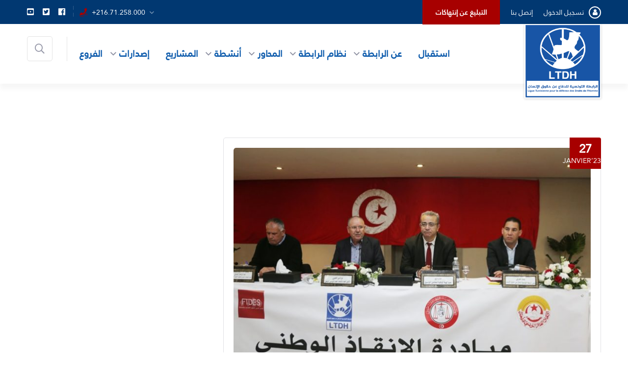

--- FILE ---
content_type: text/html; charset=UTF-8
request_url: https://ltdh.tn/tag/%D9%85%D9%86%D8%AA%D8%AF%D9%89-%D8%A7%D9%84%D8%AD%D9%82%D9%88%D9%82-%D8%A7%D9%84%D8%A7%D9%82%D8%AA%D8%B5%D8%A7%D8%AF%D9%8A%D8%A9-%D9%88%D8%A7%D9%84%D8%A7%D8%AC%D8%AA%D9%85%D8%A7%D8%B9%D9%8A%D8%A9/
body_size: 13996
content:
<!DOCTYPE html>
<html dir="rtl" lang="ar" class="no-js no-svg">
<head>
	<meta charset="UTF-8">
    
			        <link rel="shortcut icon" href="https://ltdh.tn/wp-content/uploads/2022/01/fav.jpg" type="image/x-icon">
		<link rel="icon" href="https://ltdh.tn/wp-content/uploads/2022/01/fav.jpg" type="image/x-icon">
        		<!-- responsive meta -->
	<meta name="viewport" content="width=device-width, initial-scale=1">
	<!-- For IE -->
    <meta http-equiv="X-UA-Compatible" content="IE=edge">
    <meta name='robots' content='index, follow, max-image-preview:large, max-snippet:-1, max-video-preview:-1' />

	<!-- This site is optimized with the Yoast SEO plugin v26.8 - https://yoast.com/product/yoast-seo-wordpress/ -->
	<title>Archives des منتدى الحقوق الاقتصادية والاجتماعية - LTDH</title>
	<link rel="canonical" href="https://ltdh.tn/tag/منتدى-الحقوق-الاقتصادية-والاجتماعية/" />
	<meta property="og:locale" content="ar_AR" />
	<meta property="og:type" content="article" />
	<meta property="og:title" content="Archives des منتدى الحقوق الاقتصادية والاجتماعية - LTDH" />
	<meta property="og:url" content="https://ltdh.tn/tag/منتدى-الحقوق-الاقتصادية-والاجتماعية/" />
	<meta property="og:site_name" content="LTDH" />
	<meta name="twitter:card" content="summary_large_image" />
	<script type="application/ld+json" class="yoast-schema-graph">{"@context":"https://schema.org","@graph":[{"@type":"CollectionPage","@id":"https://ltdh.tn/tag/%d9%85%d9%86%d8%aa%d8%af%d9%89-%d8%a7%d9%84%d8%ad%d9%82%d9%88%d9%82-%d8%a7%d9%84%d8%a7%d9%82%d8%aa%d8%b5%d8%a7%d8%af%d9%8a%d8%a9-%d9%88%d8%a7%d9%84%d8%a7%d8%ac%d8%aa%d9%85%d8%a7%d8%b9%d9%8a%d8%a9/","url":"https://ltdh.tn/tag/%d9%85%d9%86%d8%aa%d8%af%d9%89-%d8%a7%d9%84%d8%ad%d9%82%d9%88%d9%82-%d8%a7%d9%84%d8%a7%d9%82%d8%aa%d8%b5%d8%a7%d8%af%d9%8a%d8%a9-%d9%88%d8%a7%d9%84%d8%a7%d8%ac%d8%aa%d9%85%d8%a7%d8%b9%d9%8a%d8%a9/","name":"Archives des منتدى الحقوق الاقتصادية والاجتماعية - LTDH","isPartOf":{"@id":"https://ltdh.tn/#website"},"primaryImageOfPage":{"@id":"https://ltdh.tn/tag/%d9%85%d9%86%d8%aa%d8%af%d9%89-%d8%a7%d9%84%d8%ad%d9%82%d9%88%d9%82-%d8%a7%d9%84%d8%a7%d9%82%d8%aa%d8%b5%d8%a7%d8%af%d9%8a%d8%a9-%d9%88%d8%a7%d9%84%d8%a7%d8%ac%d8%aa%d9%85%d8%a7%d8%b9%d9%8a%d8%a9/#primaryimage"},"image":{"@id":"https://ltdh.tn/tag/%d9%85%d9%86%d8%aa%d8%af%d9%89-%d8%a7%d9%84%d8%ad%d9%82%d9%88%d9%82-%d8%a7%d9%84%d8%a7%d9%82%d8%aa%d8%b5%d8%a7%d8%af%d9%8a%d8%a9-%d9%88%d8%a7%d9%84%d8%a7%d8%ac%d8%aa%d9%85%d8%a7%d8%b9%d9%8a%d8%a9/#primaryimage"},"thumbnailUrl":"https://ltdh.tn/wp-content/uploads/2023/01/أولى-جلسات-المبادرة-الوطنية-للإنقاذ-1.jpg","breadcrumb":{"@id":"https://ltdh.tn/tag/%d9%85%d9%86%d8%aa%d8%af%d9%89-%d8%a7%d9%84%d8%ad%d9%82%d9%88%d9%82-%d8%a7%d9%84%d8%a7%d9%82%d8%aa%d8%b5%d8%a7%d8%af%d9%8a%d8%a9-%d9%88%d8%a7%d9%84%d8%a7%d8%ac%d8%aa%d9%85%d8%a7%d8%b9%d9%8a%d8%a9/#breadcrumb"},"inLanguage":"ar"},{"@type":"ImageObject","inLanguage":"ar","@id":"https://ltdh.tn/tag/%d9%85%d9%86%d8%aa%d8%af%d9%89-%d8%a7%d9%84%d8%ad%d9%82%d9%88%d9%82-%d8%a7%d9%84%d8%a7%d9%82%d8%aa%d8%b5%d8%a7%d8%af%d9%8a%d8%a9-%d9%88%d8%a7%d9%84%d8%a7%d8%ac%d8%aa%d9%85%d8%a7%d8%b9%d9%8a%d8%a9/#primaryimage","url":"https://ltdh.tn/wp-content/uploads/2023/01/أولى-جلسات-المبادرة-الوطنية-للإنقاذ-1.jpg","contentUrl":"https://ltdh.tn/wp-content/uploads/2023/01/أولى-جلسات-المبادرة-الوطنية-للإنقاذ-1.jpg","width":960,"height":670,"caption":"أولى جلسات المبادرة الوطنية للإنقاذ"},{"@type":"BreadcrumbList","@id":"https://ltdh.tn/tag/%d9%85%d9%86%d8%aa%d8%af%d9%89-%d8%a7%d9%84%d8%ad%d9%82%d9%88%d9%82-%d8%a7%d9%84%d8%a7%d9%82%d8%aa%d8%b5%d8%a7%d8%af%d9%8a%d8%a9-%d9%88%d8%a7%d9%84%d8%a7%d8%ac%d8%aa%d9%85%d8%a7%d8%b9%d9%8a%d8%a9/#breadcrumb","itemListElement":[{"@type":"ListItem","position":1,"name":"Accueil","item":"https://ltdh.tn/"},{"@type":"ListItem","position":2,"name":"منتدى الحقوق الاقتصادية والاجتماعية"}]},{"@type":"WebSite","@id":"https://ltdh.tn/#website","url":"https://ltdh.tn/","name":"LTDH","description":"الرابطة التونسية للدفاع عن حقوق الإنسان","publisher":{"@id":"https://ltdh.tn/#organization"},"potentialAction":[{"@type":"SearchAction","target":{"@type":"EntryPoint","urlTemplate":"https://ltdh.tn/?s={search_term_string}"},"query-input":{"@type":"PropertyValueSpecification","valueRequired":true,"valueName":"search_term_string"}}],"inLanguage":"ar"},{"@type":"Organization","@id":"https://ltdh.tn/#organization","name":"LTDH","url":"https://ltdh.tn/","logo":{"@type":"ImageObject","inLanguage":"ar","@id":"https://ltdh.tn/#/schema/logo/image/","url":"https://ltdh.tn/wp-content/uploads/2023/02/nouveau-logo-2023.png","contentUrl":"https://ltdh.tn/wp-content/uploads/2023/02/nouveau-logo-2023.png","width":2048,"height":2048,"caption":"LTDH"},"image":{"@id":"https://ltdh.tn/#/schema/logo/image/"}}]}</script>
	<!-- / Yoast SEO plugin. -->


<link rel='dns-prefetch' href='//static.elfsight.com' />
<link rel='dns-prefetch' href='//fonts.googleapis.com' />
<link rel="alternate" type="application/rss+xml" title="LTDH &laquo; الخلاصة" href="https://ltdh.tn/feed/" />
<link rel="alternate" type="application/rss+xml" title="LTDH &laquo; خلاصة التعليقات" href="https://ltdh.tn/comments/feed/" />
<link rel="alternate" type="text/calendar" title="LTDH &raquo; iCal Feed" href="https://ltdh.tn/events/?ical=1" />
<link rel="alternate" type="application/rss+xml" title="LTDH &laquo; منتدى الحقوق الاقتصادية والاجتماعية خلاصة الوسوم" href="https://ltdh.tn/tag/%d9%85%d9%86%d8%aa%d8%af%d9%89-%d8%a7%d9%84%d8%ad%d9%82%d9%88%d9%82-%d8%a7%d9%84%d8%a7%d9%82%d8%aa%d8%b5%d8%a7%d8%af%d9%8a%d8%a9-%d9%88%d8%a7%d9%84%d8%a7%d8%ac%d8%aa%d9%85%d8%a7%d8%b9%d9%8a%d8%a9/feed/" />
<style id='wp-img-auto-sizes-contain-inline-css' type='text/css'>
img:is([sizes=auto i],[sizes^="auto," i]){contain-intrinsic-size:3000px 1500px}
/*# sourceURL=wp-img-auto-sizes-contain-inline-css */
</style>
<style id='classic-theme-styles-inline-css' type='text/css'>
/*! This file is auto-generated */
.wp-block-button__link{color:#fff;background-color:#32373c;border-radius:9999px;box-shadow:none;text-decoration:none;padding:calc(.667em + 2px) calc(1.333em + 2px);font-size:1.125em}.wp-block-file__button{background:#32373c;color:#fff;text-decoration:none}
/*# sourceURL=/wp-includes/css/classic-themes.min.css */
</style>
<style id='global-styles-inline-css' type='text/css'>
:root{--wp--preset--aspect-ratio--square: 1;--wp--preset--aspect-ratio--4-3: 4/3;--wp--preset--aspect-ratio--3-4: 3/4;--wp--preset--aspect-ratio--3-2: 3/2;--wp--preset--aspect-ratio--2-3: 2/3;--wp--preset--aspect-ratio--16-9: 16/9;--wp--preset--aspect-ratio--9-16: 9/16;--wp--preset--color--black: #000000;--wp--preset--color--cyan-bluish-gray: #abb8c3;--wp--preset--color--white: #ffffff;--wp--preset--color--pale-pink: #f78da7;--wp--preset--color--vivid-red: #cf2e2e;--wp--preset--color--luminous-vivid-orange: #ff6900;--wp--preset--color--luminous-vivid-amber: #fcb900;--wp--preset--color--light-green-cyan: #7bdcb5;--wp--preset--color--vivid-green-cyan: #00d084;--wp--preset--color--pale-cyan-blue: #8ed1fc;--wp--preset--color--vivid-cyan-blue: #0693e3;--wp--preset--color--vivid-purple: #9b51e0;--wp--preset--color--strong-yellow: #f7bd00;--wp--preset--color--strong-white: #fff;--wp--preset--color--light-black: #242424;--wp--preset--color--very-light-gray: #797979;--wp--preset--color--very-dark-black: #000000;--wp--preset--gradient--vivid-cyan-blue-to-vivid-purple: linear-gradient(135deg,rgb(6,147,227) 0%,rgb(155,81,224) 100%);--wp--preset--gradient--light-green-cyan-to-vivid-green-cyan: linear-gradient(135deg,rgb(122,220,180) 0%,rgb(0,208,130) 100%);--wp--preset--gradient--luminous-vivid-amber-to-luminous-vivid-orange: linear-gradient(135deg,rgb(252,185,0) 0%,rgb(255,105,0) 100%);--wp--preset--gradient--luminous-vivid-orange-to-vivid-red: linear-gradient(135deg,rgb(255,105,0) 0%,rgb(207,46,46) 100%);--wp--preset--gradient--very-light-gray-to-cyan-bluish-gray: linear-gradient(135deg,rgb(238,238,238) 0%,rgb(169,184,195) 100%);--wp--preset--gradient--cool-to-warm-spectrum: linear-gradient(135deg,rgb(74,234,220) 0%,rgb(151,120,209) 20%,rgb(207,42,186) 40%,rgb(238,44,130) 60%,rgb(251,105,98) 80%,rgb(254,248,76) 100%);--wp--preset--gradient--blush-light-purple: linear-gradient(135deg,rgb(255,206,236) 0%,rgb(152,150,240) 100%);--wp--preset--gradient--blush-bordeaux: linear-gradient(135deg,rgb(254,205,165) 0%,rgb(254,45,45) 50%,rgb(107,0,62) 100%);--wp--preset--gradient--luminous-dusk: linear-gradient(135deg,rgb(255,203,112) 0%,rgb(199,81,192) 50%,rgb(65,88,208) 100%);--wp--preset--gradient--pale-ocean: linear-gradient(135deg,rgb(255,245,203) 0%,rgb(182,227,212) 50%,rgb(51,167,181) 100%);--wp--preset--gradient--electric-grass: linear-gradient(135deg,rgb(202,248,128) 0%,rgb(113,206,126) 100%);--wp--preset--gradient--midnight: linear-gradient(135deg,rgb(2,3,129) 0%,rgb(40,116,252) 100%);--wp--preset--font-size--small: 10px;--wp--preset--font-size--medium: 20px;--wp--preset--font-size--large: 24px;--wp--preset--font-size--x-large: 42px;--wp--preset--font-size--normal: 15px;--wp--preset--font-size--huge: 36px;--wp--preset--spacing--20: 0.44rem;--wp--preset--spacing--30: 0.67rem;--wp--preset--spacing--40: 1rem;--wp--preset--spacing--50: 1.5rem;--wp--preset--spacing--60: 2.25rem;--wp--preset--spacing--70: 3.38rem;--wp--preset--spacing--80: 5.06rem;--wp--preset--shadow--natural: 6px 6px 9px rgba(0, 0, 0, 0.2);--wp--preset--shadow--deep: 12px 12px 50px rgba(0, 0, 0, 0.4);--wp--preset--shadow--sharp: 6px 6px 0px rgba(0, 0, 0, 0.2);--wp--preset--shadow--outlined: 6px 6px 0px -3px rgb(255, 255, 255), 6px 6px rgb(0, 0, 0);--wp--preset--shadow--crisp: 6px 6px 0px rgb(0, 0, 0);}:where(.is-layout-flex){gap: 0.5em;}:where(.is-layout-grid){gap: 0.5em;}body .is-layout-flex{display: flex;}.is-layout-flex{flex-wrap: wrap;align-items: center;}.is-layout-flex > :is(*, div){margin: 0;}body .is-layout-grid{display: grid;}.is-layout-grid > :is(*, div){margin: 0;}:where(.wp-block-columns.is-layout-flex){gap: 2em;}:where(.wp-block-columns.is-layout-grid){gap: 2em;}:where(.wp-block-post-template.is-layout-flex){gap: 1.25em;}:where(.wp-block-post-template.is-layout-grid){gap: 1.25em;}.has-black-color{color: var(--wp--preset--color--black) !important;}.has-cyan-bluish-gray-color{color: var(--wp--preset--color--cyan-bluish-gray) !important;}.has-white-color{color: var(--wp--preset--color--white) !important;}.has-pale-pink-color{color: var(--wp--preset--color--pale-pink) !important;}.has-vivid-red-color{color: var(--wp--preset--color--vivid-red) !important;}.has-luminous-vivid-orange-color{color: var(--wp--preset--color--luminous-vivid-orange) !important;}.has-luminous-vivid-amber-color{color: var(--wp--preset--color--luminous-vivid-amber) !important;}.has-light-green-cyan-color{color: var(--wp--preset--color--light-green-cyan) !important;}.has-vivid-green-cyan-color{color: var(--wp--preset--color--vivid-green-cyan) !important;}.has-pale-cyan-blue-color{color: var(--wp--preset--color--pale-cyan-blue) !important;}.has-vivid-cyan-blue-color{color: var(--wp--preset--color--vivid-cyan-blue) !important;}.has-vivid-purple-color{color: var(--wp--preset--color--vivid-purple) !important;}.has-black-background-color{background-color: var(--wp--preset--color--black) !important;}.has-cyan-bluish-gray-background-color{background-color: var(--wp--preset--color--cyan-bluish-gray) !important;}.has-white-background-color{background-color: var(--wp--preset--color--white) !important;}.has-pale-pink-background-color{background-color: var(--wp--preset--color--pale-pink) !important;}.has-vivid-red-background-color{background-color: var(--wp--preset--color--vivid-red) !important;}.has-luminous-vivid-orange-background-color{background-color: var(--wp--preset--color--luminous-vivid-orange) !important;}.has-luminous-vivid-amber-background-color{background-color: var(--wp--preset--color--luminous-vivid-amber) !important;}.has-light-green-cyan-background-color{background-color: var(--wp--preset--color--light-green-cyan) !important;}.has-vivid-green-cyan-background-color{background-color: var(--wp--preset--color--vivid-green-cyan) !important;}.has-pale-cyan-blue-background-color{background-color: var(--wp--preset--color--pale-cyan-blue) !important;}.has-vivid-cyan-blue-background-color{background-color: var(--wp--preset--color--vivid-cyan-blue) !important;}.has-vivid-purple-background-color{background-color: var(--wp--preset--color--vivid-purple) !important;}.has-black-border-color{border-color: var(--wp--preset--color--black) !important;}.has-cyan-bluish-gray-border-color{border-color: var(--wp--preset--color--cyan-bluish-gray) !important;}.has-white-border-color{border-color: var(--wp--preset--color--white) !important;}.has-pale-pink-border-color{border-color: var(--wp--preset--color--pale-pink) !important;}.has-vivid-red-border-color{border-color: var(--wp--preset--color--vivid-red) !important;}.has-luminous-vivid-orange-border-color{border-color: var(--wp--preset--color--luminous-vivid-orange) !important;}.has-luminous-vivid-amber-border-color{border-color: var(--wp--preset--color--luminous-vivid-amber) !important;}.has-light-green-cyan-border-color{border-color: var(--wp--preset--color--light-green-cyan) !important;}.has-vivid-green-cyan-border-color{border-color: var(--wp--preset--color--vivid-green-cyan) !important;}.has-pale-cyan-blue-border-color{border-color: var(--wp--preset--color--pale-cyan-blue) !important;}.has-vivid-cyan-blue-border-color{border-color: var(--wp--preset--color--vivid-cyan-blue) !important;}.has-vivid-purple-border-color{border-color: var(--wp--preset--color--vivid-purple) !important;}.has-vivid-cyan-blue-to-vivid-purple-gradient-background{background: var(--wp--preset--gradient--vivid-cyan-blue-to-vivid-purple) !important;}.has-light-green-cyan-to-vivid-green-cyan-gradient-background{background: var(--wp--preset--gradient--light-green-cyan-to-vivid-green-cyan) !important;}.has-luminous-vivid-amber-to-luminous-vivid-orange-gradient-background{background: var(--wp--preset--gradient--luminous-vivid-amber-to-luminous-vivid-orange) !important;}.has-luminous-vivid-orange-to-vivid-red-gradient-background{background: var(--wp--preset--gradient--luminous-vivid-orange-to-vivid-red) !important;}.has-very-light-gray-to-cyan-bluish-gray-gradient-background{background: var(--wp--preset--gradient--very-light-gray-to-cyan-bluish-gray) !important;}.has-cool-to-warm-spectrum-gradient-background{background: var(--wp--preset--gradient--cool-to-warm-spectrum) !important;}.has-blush-light-purple-gradient-background{background: var(--wp--preset--gradient--blush-light-purple) !important;}.has-blush-bordeaux-gradient-background{background: var(--wp--preset--gradient--blush-bordeaux) !important;}.has-luminous-dusk-gradient-background{background: var(--wp--preset--gradient--luminous-dusk) !important;}.has-pale-ocean-gradient-background{background: var(--wp--preset--gradient--pale-ocean) !important;}.has-electric-grass-gradient-background{background: var(--wp--preset--gradient--electric-grass) !important;}.has-midnight-gradient-background{background: var(--wp--preset--gradient--midnight) !important;}.has-small-font-size{font-size: var(--wp--preset--font-size--small) !important;}.has-medium-font-size{font-size: var(--wp--preset--font-size--medium) !important;}.has-large-font-size{font-size: var(--wp--preset--font-size--large) !important;}.has-x-large-font-size{font-size: var(--wp--preset--font-size--x-large) !important;}
:where(.wp-block-post-template.is-layout-flex){gap: 1.25em;}:where(.wp-block-post-template.is-layout-grid){gap: 1.25em;}
:where(.wp-block-term-template.is-layout-flex){gap: 1.25em;}:where(.wp-block-term-template.is-layout-grid){gap: 1.25em;}
:where(.wp-block-columns.is-layout-flex){gap: 2em;}:where(.wp-block-columns.is-layout-grid){gap: 2em;}
:root :where(.wp-block-pullquote){font-size: 1.5em;line-height: 1.6;}
/*# sourceURL=global-styles-inline-css */
</style>
<link rel='stylesheet' id='wpo_min-header-0-css' href='https://ltdh.tn/wp-content/cache/wpo-minify/1769435353/assets/wpo-minify-header-ce0a6862.min.css' type='text/css' media='all' />
<script type="text/javascript" id="wpo_min-header-0-js-extra">
/* <![CDATA[ */
var whitehall_data = {"ajaxurl":"https://ltdh.tn/wp-admin/admin-ajax.php","nonce":"10559e3195"};
//# sourceURL=wpo_min-header-0-js-extra
/* ]]> */
</script>
<script type="text/javascript" src="https://ltdh.tn/wp-content/cache/wpo-minify/1769435353/assets/wpo-minify-header-60b615af.min.js" id="wpo_min-header-0-js"></script>
<link rel="https://api.w.org/" href="https://ltdh.tn/wp-json/" /><link rel="alternate" title="JSON" type="application/json" href="https://ltdh.tn/wp-json/wp/v2/tags/374" /><link rel="EditURI" type="application/rsd+xml" title="RSD" href="https://ltdh.tn/xmlrpc.php?rsd" />
<meta name="generator" content="WordPress 6.9" />
<meta name="generator" content="Redux 4.5.7" /><meta name="tec-api-version" content="v1"><meta name="tec-api-origin" content="https://ltdh.tn"><link rel="alternate" href="https://ltdh.tn/wp-json/tribe/events/v1/events/?tags=%d9%85%d9%86%d8%aa%d8%af%d9%89-%d8%a7%d9%84%d8%ad%d9%82%d9%88%d9%82-%d8%a7%d9%84%d8%a7%d9%82%d8%aa%d8%b5%d8%a7%d8%af%d9%8a%d8%a9-%d9%88%d8%a7%d9%84%d8%a7%d8%ac%d8%aa%d9%85%d8%a7%d8%b9%d9%8a%d8%a9" /><meta name="generator" content="Elementor 3.34.2; features: additional_custom_breakpoints; settings: css_print_method-external, google_font-enabled, font_display-auto">
			<style>
				.e-con.e-parent:nth-of-type(n+4):not(.e-lazyloaded):not(.e-no-lazyload),
				.e-con.e-parent:nth-of-type(n+4):not(.e-lazyloaded):not(.e-no-lazyload) * {
					background-image: none !important;
				}
				@media screen and (max-height: 1024px) {
					.e-con.e-parent:nth-of-type(n+3):not(.e-lazyloaded):not(.e-no-lazyload),
					.e-con.e-parent:nth-of-type(n+3):not(.e-lazyloaded):not(.e-no-lazyload) * {
						background-image: none !important;
					}
				}
				@media screen and (max-height: 640px) {
					.e-con.e-parent:nth-of-type(n+2):not(.e-lazyloaded):not(.e-no-lazyload),
					.e-con.e-parent:nth-of-type(n+2):not(.e-lazyloaded):not(.e-no-lazyload) * {
						background-image: none !important;
					}
				}
			</style>
					<style type="text/css" id="wp-custom-css">
			.page-id-2013 .content-side li{
	text-align:right;
	margin: 0 0 20px 0;
    border-bottom: 1px dashed #ddd;
	    padding: 0 0 20px 0;
}
.information-section .bx-controls-direction{
	top:-45px;
}
.elementor-widget-container ul li{
	list-style:inside
}
.elementor-widget-container ol li{
	list-style:auto;
}

.othre-info{display:none;}
.team-block-one .inner-box .lower-content .author-box{
	padding-bottom:25px
}
.page-id-2013 .content-side li:before{
content: "\f1c1";
    font-family: "FontAwesome" !important;
	    margin: 0 0 0 15px;
	font-weight: 800;
    font-size: 20px;
}
.signature {
	display:none !important;
}

.elementor-element-6ef0cb8 .bg-color-1{
	background:#FFF;
}
.elementor-element-a46caf8{
background:url(https://ltdh.tn/wp-content/uploads/2022/01/ltdh-blue-bg.jpg) no-repeat center  !important;
	background-size:cover !important;
}

.main-menu .navigation > li > ul, .main-menu .navigation > li > .megamenu{
	width:300px;
}
.news-section{
	padding:0
}
.elementor-element-a46caf8 .bg-color-2{
	background:none;
}
.single-post .page-title,
.tags-box,
#respond{
	display:none !important;
} 

.news-block a{


}
.contact_box_n.two span,
.header-top .info-list,
.info{
	direction:ltr;
}

.footer-top{
	display:none;
}


.elementor-element-a46caf8 .vector-image{
	display:none;
}

#gl_keys_chart .col-lg-6{
	width: 100% !important;
    flex: none;
    max-width: 100% !important;
}

#gl_keys_chart .signature {
display:none !important}

#gl_keys_chart .bg-color-1{
	background:#FFF;
	
}

.clearfix{
	clear:none;
}
.vczapi-duration-wrap,
.vczapi-timezone-wrap,
.vczapi-hosted-by-start-time-wrap,
.dpn-zvc-sidebar-state,
.vczapi-show-by-postid-countdown{
	display:none;
}

.vczapi-show-by-postid{
	padding:0
}

.vczapi-show-by-postid-contents{
	display:block !important;
	text-align:center;
}

.join-links{
	display:inline-block !important;
}


.sidebar-page-container.sec-pad-2 div.col-lg-4:last-child{
	display:none;
	
}
.elementor-widget-heading .elementor-heading-title,
.with_frm_style .frm_top_container .frm_primary_label, .with_frm_style .frm_hidden_container .frm_primary_label, .with_frm_style .frm_pos_top{
	text-align:right;
	font-family: 'Janna LT', sans-serif;
}

.frm_style_style-formidable.with_frm_style .frm_compact .frm_dropzone.dz-clickable .dz-message, .frm_style_style-formidable.with_frm_style input[type=submit], .frm_style_style-formidable.with_frm_style .frm_submit input[type=button], .frm_style_style-formidable.with_frm_style .frm_submit button, .frm_form_submit_style, .frm_style_style-formidable.with_frm_style .frm-edit-page-btn{
	    background: #013871 !important;
	    font-size: 15px;
	font-family: 'Janna LT', sans-serif !important;
	    padding: 10px 35px;
    border: 0px;
}

.frm_combo_inputs_container, .frm_grid_container, .frm_form_fields .frm_section_heading, .frm_form_fields .frm_fields_container{
	direction:rtl;
	text-align:right;
}
header .top-btn-call a{
	    padding: 12px 27px 12px;
    font-weight: bold;
}
header .top-btn-call a:hover{
	background:#FFF;
}
.header-top .menu-item-1983:before,
.header-top .menu-item-2017:before{
	content: "\f007";
	font-family: "FontAwesome" !important;
	margin:0 0 0 10px;
	width:25px;
	height:25px;
	border:2px solid #fff;
	display:inline-block;
	text-align:center;
	line-height:20px;
	border-radius:50%;
}

#menu-item-1792-ar{
	    border-left: 1px solid #fff;
    padding-left: 20px;
}

.elementor-element-7277c0ec .about-section{
	margin:0;
	padding:0;
}

.elementor-element-7277c0ec .about-section .inner-box {
	display:none;
	
}
.page-title,
.join-links a:nth-child(2){
	display:none !important;
}

a[href$=".pdf"]:before { 
  background: url('https://i.imgur.com/n8EHrrI.png') 0 50% no-repeat; 
  padding-left: 25px;

}
.feature-block-one .inner-box .text{
	z-index:99999;
}
.content-box .link-box span{
	font-size:0px !important;
}
.content-box .link-box span:after{
	content:"المزيد";
		font-size:14px;
}

.post-info{
	display:none !important;
}
.sec-pad{
	padding:30px 0 0;
}
@media only screen and (max-width: 600px) {
	
	.news-section{
	padding:80px 0
}
  .right-column.pull-right.clearfix,
	#menu-item-1843 {
    display:none;
  }
.main-header .logo-box{
		left:0;
		right:0;
		margin:auto;
	}
	.about-section{
		padding: 63px 0 0px 0;
	}
	
	.about-section .content-box{
		margin:0;
	}
	.elementor-element-392e3f8 .elementor-widget-wrap{
		margin-top:0 !important;
	}
	.main-header .logo-box .logo img, .mobile-menu .nav-logo img {
    max-height: 76px !important;
    width: auto !important;
}
	
	.main-header .logo-box{
		box-shadow:none;
	}
	
}		</style>
		<meta property="fb:app_id" content="1665174193934559">
<link rel="preconnect" href="https://fonts.googleapis.com">
<link rel="preconnect" href="https://fonts.gstatic.com" crossorigin>
<link href="https://fonts.googleapis.com/css2?family=Almarai:wght@300;400;700;800&display=swap" rel="stylesheet">
<link href="https://fonts.googleapis.com/css2?family=Jost:wght@200;300;400;500;600;700&display=swap" rel="stylesheet">

<!-- Global site tag (gtag.js) - Google Analytics -->
<script async src="https://www.googletagmanager.com/gtag/js?id=G-Q4K3SXGMNK"></script>
<script>
  window.dataLayer = window.dataLayer || [];
  function gtag(){dataLayer.push(arguments);}
  gtag('js', new Date());

  gtag('config', 'G-Q4K3SXGMNK');
</script>


	
</head>


<body class="rtl archive tag tag-374 wp-custom-logo wp-theme-ltdh tribe-no-js menu-layer language-ar elementor-default elementor-kit-7">

    
	<div class="pageloader" style="z-index: 999999;">
	      <div class="loader">
	        	<div class="loader-inner semi-circle-spin">
		<div></div>
	</div>
	      </div>	
	</div><!-- Pageloader -->
	
<div class="boxed_wrapper">

	    <!-- preloader -->
	<div class="loader-wrap">
		<div class="preloader">
			<div class="preloader-close">Preloader Close</div>
			<div id="handle-preloader" class="handle-preloader">
				<div class="animation-preloader">
					<div class="spinner"></div>
				</div>  
			</div>
		</div>
	</div>
	<!-- preloader end -->
	
	<!-- main header -->
	<header class="main-header style-one">
				<!-- header-top -->
		<div class="header-top">
			<div class="auto-container">
				<div class="top-inner clearfix">
					<div class="left-column pull-left clearfix">
												
												<ul class="links-box clearfix">
							<li id="menu-item-1983" class="menu-item menu-item-type-post_type menu-item-object-page menu-item-1983"><a title="تسجيل الدخول" href="https://ltdh.tn/login/" class="hvr-underline-from-left1" data-scroll data-options="easing: easeOutQuart">تسجيل الدخول</a></li>
<li id="menu-item-1699" class="menu-item menu-item-type-post_type menu-item-object-page menu-item-1699"><a title="إتصل بنا" href="https://ltdh.tn/contact/" class="hvr-underline-from-left1" data-scroll data-options="easing: easeOutQuart">إتصل بنا</a></li>
<li id="menu-item-1843" class="top-btn-call menu-item menu-item-type-custom menu-item-object-custom menu-item-1843"><a title="ﺍﻟﺘﺒﻠﻴﻎ ﻋﻦ ﺇﻧﺘﻬﺎﻛﺎﺕ" href="https://ltdh.tn/%d8%aa%d9%82%d8%af%d9%8a%d9%85-%d8%b4%d9%83%d9%88%d9%89-%d8%a8%d8%b4%d8%a3%d9%86-%d8%a7%d9%86%d8%aa%d9%87%d8%a7%d9%83%d8%a7%d8%aa-%d8%ad%d9%82%d9%88%d9%82-%d8%a7%d9%84%d8%a5%d9%86%d8%b3%d8%a7%d9%86/" class="hvr-underline-from-left1" data-scroll data-options="easing: easeOutQuart">ﺍﻟﺘﺒﻠﻴﻎ ﻋﻦ ﺇﻧﺘﻬﺎﻛﺎﺕ</a></li>
						</ul>
											</div>
					<div class="right-column pull-right clearfix">
						<ul class="info-list clearfix">
														<li><i class="flaticon-phone-with-wire"></i><a href="tel:21671258000">+216.71.258.000</a></li>
														
													</ul>
						
												<ul class="social-links clearfix aaa">
														<li><a href="https://www.facebook.com/ltdh.tn" style="background-color:; color: " target="_blank"><i class="fab fa-facebook"></i></a></li>
														<li><a href="https://twitter.com/ltdh_tunisia" style="background-color:; color: " target="_blank"><i class="fab fa-twitter-square"></i></a></li>
														<li><a href="https://www.youtube.com/channel/UCX7K6vaHKM63UNKChtgo8iw" style="background-color:; color: " target="_blank"><i class="fab fa-youtube-square"></i></a></li>
													</ul>
											</div>
				</div>
			</div>
		</div>
				
		<!-- header-lower -->
		<div class="header-lower">
			<div class="auto-container">
				<div class="outer-box clearfix">
					<div class="logo-box pull-left">
						<figure class="logo"><a href="https://ltdh.tn/" title="LTDH"><img src="https://ltdh.tn/wp-content/uploads/2023/02/nouveau-logo-2023.png" alt="logo" style=" width:156px; height:152px;" /></a></figure>
					</div>
					<div class="menu-area clearfix pull-right">
						<!--Mobile Navigation Toggler-->
						<div class="mobile-nav-toggler">
							<i class="icon-bar"></i>
							<i class="icon-bar"></i>
							<i class="icon-bar"></i>
						</div>
						<nav class="main-menu navbar-expand-md navbar-light">
							<div class="collapse navbar-collapse show clearfix" id="navbarSupportedContent">
								<ul class="navigation clearfix">
									<li id="menu-item-1588" class="menu-item menu-item-type-post_type menu-item-object-page menu-item-home menu-item-1588"><a title="استقبال" href="https://ltdh.tn/" class="hvr-underline-from-left1" data-scroll data-options="easing: easeOutQuart">استقبال</a></li>
<li id="menu-item-1425" class="menu-item menu-item-type-custom menu-item-object-custom menu-item-has-children menu-item-1425 dropdown"><a title="عن الرابطة" href="#" data-toggle="dropdown1" class="hvr-underline-from-left1" aria-expanded="false" data-scroll data-options="easing: easeOutQuart">عن الرابطة</a>
<ul role="menu" class="submenu">
	<li id="menu-item-1550" class="menu-item menu-item-type-post_type menu-item-object-page menu-item-1550"><a title="تقديم الرابطة" href="https://ltdh.tn/%d8%aa%d9%82%d8%af%d9%8a%d9%85-%d8%a7%d9%84%d8%b1%d8%a7%d8%a8%d8%b7%d8%a9/">تقديم الرابطة</a></li>
	<li id="menu-item-2421" class="menu-item menu-item-type-post_type menu-item-object-page menu-item-2421"><a title="شركاء الرابطة" href="https://ltdh.tn/%d8%aa%d9%82%d8%af%d9%8a%d9%85-%d8%a7%d9%84%d8%b1%d8%a7%d8%a8%d8%b7%d8%a9/%d8%b4%d8%b1%d9%83%d8%a7%d8%a1-%d8%a7%d9%84%d8%b1%d8%a7%d8%a8%d8%b7%d8%a9/">شركاء الرابطة</a></li>
	<li id="menu-item-2537" class="menu-item menu-item-type-post_type menu-item-object-page menu-item-2537"><a title="مرجعيات ومواثيق" href="https://ltdh.tn/%d8%aa%d9%82%d8%af%d9%8a%d9%85-%d8%a7%d9%84%d8%b1%d8%a7%d8%a8%d8%b7%d8%a9/%d9%85%d8%b1%d8%ac%d8%b9%d9%8a%d8%a7%d8%aa-%d9%88%d9%85%d9%88%d8%a7%d8%ab%d9%8a%d9%82/">مرجعيات ومواثيق</a></li>
</ul>
</li>
<li id="menu-item-1429" class="menu-item menu-item-type-custom menu-item-object-custom menu-item-has-children menu-item-1429 dropdown"><a title="نظام الرابطة" href="#" data-toggle="dropdown1" class="hvr-underline-from-left1" aria-expanded="false" data-scroll data-options="easing: easeOutQuart">نظام الرابطة</a>
<ul role="menu" class="submenu">
	<li id="menu-item-2279" class="menu-item menu-item-type-post_type menu-item-object-page menu-item-2279"><a title="القانون الأساسي" href="https://ltdh.tn/%d9%86%d8%b8%d8%a7%d9%85-%d8%a7%d9%84%d8%b1%d8%a7%d8%a8%d8%b7%d8%a9/%d8%a7%d9%84%d9%82%d8%a7%d9%86%d9%88%d9%86-%d8%a7%d9%84%d8%a3%d8%b3%d8%a7%d8%b3%d9%8a/">القانون الأساسي</a></li>
	<li id="menu-item-7704" class="menu-item menu-item-type-post_type menu-item-object-page menu-item-7704"><a title="النظام الداخلي" href="https://ltdh.tn/reglement-interieur/">النظام الداخلي</a></li>
	<li id="menu-item-2563" class="menu-item menu-item-type-post_type menu-item-object-page menu-item-2563"><a title="ميثاق الرابطة" href="https://ltdh.tn/%d9%85%d9%8a%d8%ab%d8%a7%d9%82-%d8%a7%d9%84%d8%b1%d8%a7%d8%a8%d8%b7%d8%a9/">ميثاق الرابطة</a></li>
	<li id="menu-item-2299" class="menu-item menu-item-type-post_type menu-item-object-page menu-item-2299"><a title="الهيئة المديرة" href="https://ltdh.tn/%d8%a7%d9%84%d9%87%d9%8a%d8%a6%d8%a9-%d8%a7%d9%84%d9%85%d8%af%d9%8a%d8%b1%d8%a9/">الهيئة المديرة</a></li>
	<li id="menu-item-3193" class="menu-item menu-item-type-post_type menu-item-object-page menu-item-3193"><a title="المؤتمر الوطني" href="https://ltdh.tn/%d8%a7%d9%84%d9%85%d8%a4%d8%aa%d9%85%d8%b1-%d8%a7%d9%84%d9%88%d8%b7%d9%86%d9%8a/">المؤتمر الوطني</a></li>
	<li id="menu-item-3192" class="menu-item menu-item-type-post_type menu-item-object-page menu-item-3192"><a title="المجلس الوطني" href="https://ltdh.tn/%d8%a7%d9%84%d9%85%d8%ac%d9%84%d8%b3-%d8%a7%d9%84%d9%88%d8%b7%d9%86%d9%8a/">المجلس الوطني</a></li>
</ul>
</li>
<li id="menu-item-1435" class="menu-item menu-item-type-custom menu-item-object-custom menu-item-has-children menu-item-1435 dropdown"><a title="المحاور" href="#" data-toggle="dropdown1" class="hvr-underline-from-left1" aria-expanded="false" data-scroll data-options="easing: easeOutQuart">المحاور</a>
<ul role="menu" class="submenu">
	<li id="menu-item-2499" class="menu-item menu-item-type-post_type menu-item-object-page menu-item-2499"><a title="الحقوق السياسية والمدنية" href="https://ltdh.tn/%d8%a7%d9%84%d8%ad%d9%82%d9%88%d9%82-%d8%a7%d9%84%d8%b3%d9%8a%d8%a7%d8%b3%d9%8a%d8%a9-%d9%88%d8%a7%d9%84%d9%85%d8%af%d9%86%d9%8a%d8%a9/">الحقوق السياسية والمدنية</a></li>
	<li id="menu-item-2498" class="menu-item menu-item-type-post_type menu-item-object-page menu-item-2498"><a title="الحقوق الإقتصادية والإجتماعية" href="https://ltdh.tn/%d8%a7%d9%84%d8%ad%d9%82%d9%88%d9%82-%d8%a7%d9%84%d8%a5%d9%82%d8%aa%d8%b5%d8%a7%d8%af%d9%8a%d8%a9-%d9%88%d8%a7%d9%84%d8%a5%d8%ac%d8%aa%d9%85%d8%a7%d8%b9%d9%8a%d8%a9/">الحقوق الإقتصادية والإجتماعية</a></li>
	<li id="menu-item-2497" class="menu-item menu-item-type-post_type menu-item-object-page menu-item-2497"><a title="مناهضة التعذيب" href="https://ltdh.tn/%d9%85%d9%86%d8%a7%d9%87%d8%b6%d8%a9-%d8%a7%d9%84%d8%aa%d8%b9%d8%b0%d9%8a%d8%a8/">مناهضة التعذيب</a></li>
	<li id="menu-item-2496" class="menu-item menu-item-type-post_type menu-item-object-page menu-item-2496"><a title="السجون والإحتفاظ" href="https://ltdh.tn/%d8%a7%d9%84%d8%b3%d8%ac%d9%88%d9%86-%d9%88%d8%a7%d9%84%d8%a5%d8%ad%d8%aa%d9%81%d8%a7%d8%b8/">السجون والإحتفاظ</a></li>
	<li id="menu-item-2495" class="menu-item menu-item-type-post_type menu-item-object-page menu-item-2495"><a title="الحراك الإجتماعي" href="https://ltdh.tn/%d8%a7%d9%84%d8%ad%d8%b1%d8%a7%d9%83-%d8%a7%d9%84%d8%a5%d8%ac%d8%aa%d9%85%d8%a7%d8%b9%d9%8a/">الحراك الإجتماعي</a></li>
	<li id="menu-item-2494" class="menu-item menu-item-type-post_type menu-item-object-page menu-item-2494"><a title="المساواة وحقوق المرأة" href="https://ltdh.tn/%d8%a7%d9%84%d9%85%d8%b3%d8%a7%d9%88%d8%a7%d8%a9-%d9%88%d8%ad%d9%82%d9%88%d9%82-%d8%a7%d9%84%d9%85%d8%b1%d8%a3%d8%a9/">المساواة وحقوق المرأة</a></li>
	<li id="menu-item-2493" class="menu-item menu-item-type-post_type menu-item-object-page menu-item-2493"><a title="الشباب" href="https://ltdh.tn/%d8%a7%d9%84%d8%b4%d8%a8%d8%a7%d8%a8/">الشباب</a></li>
	<li id="menu-item-2492" class="menu-item menu-item-type-post_type menu-item-object-page menu-item-2492"><a title="حقوق الطفل" href="https://ltdh.tn/%d8%ad%d9%82%d9%88%d9%82-%d8%a7%d9%84%d8%b7%d9%81%d9%84/">حقوق الطفل</a></li>
	<li id="menu-item-2491" class="menu-item menu-item-type-post_type menu-item-object-page menu-item-2491"><a title="الأقليات" href="https://ltdh.tn/%d8%a7%d9%84%d8%a3%d9%82%d9%84%d9%8a%d8%a7%d8%aa/">الأقليات</a></li>
	<li id="menu-item-2490" class="menu-item menu-item-type-post_type menu-item-object-page menu-item-2490"><a title="الهجرة" href="https://ltdh.tn/%d8%a7%d9%84%d9%87%d8%ac%d8%b1%d8%a9/">الهجرة</a></li>
	<li id="menu-item-2489" class="menu-item menu-item-type-post_type menu-item-object-page menu-item-2489"><a title="الوقاية من التطرف العنيف" href="https://ltdh.tn/%d8%a7%d9%84%d9%88%d9%82%d8%a7%d9%8a%d8%a9-%d9%85%d9%86-%d8%a7%d9%84%d8%aa%d8%b7%d8%b1%d9%81-%d8%a7%d9%84%d8%b9%d9%86%d9%8a%d9%81/">الوقاية من التطرف العنيف</a></li>
	<li id="menu-item-2488" class="menu-item menu-item-type-post_type menu-item-object-page menu-item-2488"><a title="الحقوق البيئية" href="https://ltdh.tn/%d8%a7%d9%84%d8%ad%d9%82%d9%88%d9%82-%d8%a7%d9%84%d8%a8%d9%8a%d8%a6%d9%8a%d8%a9/">الحقوق البيئية</a></li>
</ul>
</li>
<li id="menu-item-1618" class="menu-item menu-item-type-custom menu-item-object-custom menu-item-has-children menu-item-1618 dropdown"><a title="أنشطة" href="#" data-toggle="dropdown1" class="hvr-underline-from-left1" aria-expanded="false" data-scroll data-options="easing: easeOutQuart">أنشطة</a>
<ul role="menu" class="submenu">
	<li id="menu-item-2976" class="menu-item menu-item-type-post_type menu-item-object-page menu-item-2976"><a title="المستجدات" href="https://ltdh.tn/%d8%a7%d9%84%d9%85%d8%b3%d8%aa%d8%ac%d8%af%d8%a7%d8%aa/">المستجدات</a></li>
	<li id="menu-item-1619" class="menu-item menu-item-type-custom menu-item-object-custom menu-item-1619"><a title="البيانات" href="#">البيانات</a></li>
	<li id="menu-item-2573" class="menu-item menu-item-type-post_type menu-item-object-page menu-item-2573"><a title="التشبيك" href="https://ltdh.tn/%d8%a7%d9%84%d8%aa%d8%b4%d8%a8%d9%8a%d9%83/">التشبيك</a></li>
</ul>
</li>
<li id="menu-item-2536" class="menu-item menu-item-type-post_type menu-item-object-page menu-item-2536"><a title="المشاريع" href="https://ltdh.tn/%d8%a7%d9%84%d9%85%d8%b4%d8%a7%d8%b1%d9%8a%d8%b9/" class="hvr-underline-from-left1" data-scroll data-options="easing: easeOutQuart">المشاريع</a></li>
<li id="menu-item-1448" class="menu-item menu-item-type-custom menu-item-object-custom menu-item-has-children menu-item-1448 dropdown"><a title="إصدارات" href="#" data-toggle="dropdown1" class="hvr-underline-from-left1" aria-expanded="false" data-scroll data-options="easing: easeOutQuart">إصدارات</a>
<ul role="menu" class="submenu">
	<li id="menu-item-6404" class="menu-item menu-item-type-post_type menu-item-object-page menu-item-6404"><a title="اتفاقيات" href="https://ltdh.tn/%d8%a7%d8%aa%d9%81%d8%a7%d9%82%d9%8a%d8%a7%d8%aa/">اتفاقيات</a></li>
	<li id="menu-item-2633" class="menu-item menu-item-type-post_type menu-item-object-page menu-item-2633"><a title="تقارير" href="https://ltdh.tn/%d8%aa%d9%82%d8%a7%d8%b1%d9%8a%d8%b1/">تقارير</a></li>
	<li id="menu-item-2632" class="menu-item menu-item-type-post_type menu-item-object-page menu-item-2632"><a title="دراسات" href="https://ltdh.tn/%d8%af%d8%b1%d8%a7%d8%b3%d8%a7%d8%aa/">دراسات</a></li>
	<li id="menu-item-2535" class="menu-item menu-item-type-post_type menu-item-object-page menu-item-2535"><a title="أدلّة" href="https://ltdh.tn/%d8%a3%d8%af%d9%84%d9%91%d8%a9/">أدلّة</a></li>
</ul>
</li>
<li id="menu-item-2547" class="menu-item menu-item-type-post_type menu-item-object-page menu-item-2547"><a title="الفروع" href="https://ltdh.tn/%d8%a7%d9%84%d9%81%d8%b1%d9%88%d8%b9/" class="hvr-underline-from-left1" data-scroll data-options="easing: easeOutQuart">الفروع</a></li>
								</ul>
							</div>
						</nav>
						<div class="menu-right-content clearfix">
							<ul class="other-option clearfix">
																<li class="search-btn">
									<button type="button" class="search-toggler"><i class="far fa-search"></i></button>
								</li>
																
															</ul>
						</div>
					</div>
				</div>
			</div>
		</div>

		<!--sticky Header-->
		<div class="sticky-header">
			<div class="auto-container">
				<div class="outer-box clearfix">
					<div class="logo-box pull-left">
						<figure class="logo"><a href="https://ltdh.tn/" title="LTDH"><img src="https://ltdh.tn/wp-content/uploads/2023/02/nouveau-logo-2023.png" alt="logo" style=" width:156px; height:152px;" /></a></figure>
					</div>
					<div class="menu-area clearfix pull-right">
						<nav class="main-menu clearfix">
							<!--Keep This Empty / Menu will come through Javascript-->
						</nav>
						<div class="menu-right-content clearfix">
							<ul class="other-option clearfix">
																<li class="search-btn">
									<button type="button" class="search-toggler"><i class="far fa-search"></i></button>
								</li>
																
															</ul>
						</div>
					</div>
				</div>
			</div>
		</div>
	</header>
	<!-- main-header end -->

	<!-- Mobile Menu  -->
	<div class="mobile-menu">
		<div class="menu-backdrop"></div>
		<div class="close-btn"><i class="fas fa-times"></i></div>

		<nav class="menu-box">
			<div class="nav-logo"><a href="https://ltdh.tn/" title="LTDH"><img src="https://ltdh.tn/wp-content/uploads/2023/02/nouveau-logo-2023.png" alt="logo" style=" width:156px; height:152px;" /></a></div>
			<div class="menu-outer"><!--Here Menu Will Come Automatically Via Javascript / Same Menu as in Header--></div>
			
						<div class="contact-info">
				<h4></h4>
				<ul>
										
										
									</ul>
			</div>
			<div class="social-links">
								<ul class="clearfix">
									</ul>
							</div>
					</nav>
	</div>
	<!-- End Mobile Menu -->
	
		<!-- search-popup -->
	<div id="search-popup" class="search-popup">
		<div class="close-search"><span>Close</span></div>
		<div class="popup-inner">
			<div class="overlay-layer"></div>
			<div class="search-form">
				
<form action="https://ltdh.tn/" method="get">
	<div class="form-group">
		<fieldset>
			<input type="search" class="form-control" name="s" placeholder="ابحث هنا">
			<input type="submit" value="ابحث الآن" class="theme-btn style-four">
		</fieldset>
	</div>
</form>
			</div>
		</div>
	</div>
	<!-- search-popup end -->
	
	
	
<!-- Page Title -->
<section class="page-title" style="background-image: url();">
	<div class="auto-container">
		<div class="content-box">
			<div class="title centred">
				<h1>منتدى الحقوق الاقتصادية والاجتماعية</h1>
			</div>
			<ul class="bread-crumb clearfix">
				<li><a href="https://ltdh.tn/">استقبال</a></li><li><a href="https://ltdh.tn/tag/%d9%85%d9%86%d8%aa%d8%af%d9%89-%d8%a7%d9%84%d8%ad%d9%82%d9%88%d9%82-%d8%a7%d9%84%d8%a7%d9%82%d8%aa%d8%b5%d8%a7%d8%af%d9%8a%d8%a9-%d9%88%d8%a7%d9%84%d8%a7%d8%ac%d8%aa%d9%85%d8%a7%d8%b9%d9%8a%d8%a9/">منتدى الحقوق الاقتصادية والاجتماعية</a></li>			</ul>
		</div>
	</div>
</section>
<!-- End Page Title -->
    

<!-- sidebar-page-container -->
<section class="sidebar-page-container sec-pad-2">
	<div class="auto-container">
		<div class="row clearfix">
        	            <div class="content-side col-xs-12 col-sm-12 col-md-12 col-lg-8">
                <div class="blog-classic-content">
                    <div class="thm-unit-test">
                        <div class="post-4563 post type-post status-publish format-standard has-post-thumbnail hentry category-4 tag-ligue-tunisienne-pour-la-defense-des-droits-de-lhomme tag-ltdh tag-260 tag-119 tag-372 tag-342 tag-374">

	<div class="news-block-three">
		<div class="inner-box">
			<figure class="image-box">
				<a href="https://ltdh.tn/%d9%85%d8%a8%d8%a7%d8%af%d8%b1%d8%a9-%d8%a7%d9%84%d8%a7%d9%86%d9%82%d8%a7%d8%b0-%d8%a7%d9%84%d9%88%d8%b7%d9%86%d9%8a/"><i class="fas fa-link"></i></a>
				<img fetchpriority="high" width="730" height="500" src="https://ltdh.tn/wp-content/uploads/2023/01/أولى-جلسات-المبادرة-الوطنية-للإنقاذ-1-730x500.jpg" class="attachment-whitehall_730x500 size-whitehall_730x500 wp-post-image" alt="أولى جلسات المبادرة الوطنية للإنقاذ" decoding="async" />			</figure>
			<div class="post-date"><h3>27<span>janvier’23</span></h3></div>
			<div class="lower-content">
								<div class="category"><a href="javascript:;"><i class="flaticon-star"></i>أحداث</a></div>
				<h3><a href="https://ltdh.tn/%d9%85%d8%a8%d8%a7%d8%af%d8%b1%d8%a9-%d8%a7%d9%84%d8%a7%d9%86%d9%82%d8%a7%d8%b0-%d8%a7%d9%84%d9%88%d8%b7%d9%86%d9%8a/">أولى جلسات مبادرة الانقاذ الوطني</a></h3>
				<ul class="post-info clearfix">
					<li><i class="far fa-user"></i><a href="https://ltdh.tn/author/webmaster/">LTDH</a></li>
					<li><i class="far fa-comment"></i><a href="https://ltdh.tn/%d9%85%d8%a8%d8%a7%d8%af%d8%b1%d8%a9-%d8%a7%d9%84%d8%a7%d9%86%d9%82%d8%a7%d8%b0-%d8%a7%d9%84%d9%88%d8%b7%d9%86%d9%8a/#comments">0 Comment</a></li>
				</ul>
				<p>أولى جلسات مبادرة الانقاذ الوطني إنطلقت اليوم الجمعة 27 جانفي 2023 بالعاصمة، أولى جلسات مبادرة الانقاذ الوطني، المنظمة من طرف الرابطة التونسية للدفاع عن حقوق الإنسان والاتحاد العام التونسي للشغل وعمادة [&hellip;]</p>
				<div class="btn-box"><a href="https://ltdh.tn/%d9%85%d8%a8%d8%a7%d8%af%d8%b1%d8%a9-%d8%a7%d9%84%d8%a7%d9%86%d9%82%d8%a7%d8%b0-%d8%a7%d9%84%d9%88%d8%b7%d9%86%d9%8a/">اقرأ أكثر</a></div>
				
								<div class="share-option">
					<h6>شارك هذا المنشور</h6>
					<a href="javascript:;" class="share-icon"><i class="flaticon-share"></i></a>
					<ul class="social-links clearfix">
	
    
    
    
    
    
    	
</ul>
				</div>
							</div>
		</div>
	</div>
    
</div>                    </div>
                
                    <!--Pagination-->
					<div class="pagination-wrapper">
											</div>
            	</div>  
            </div>
        	
	<div class="col-lg-4 col-md-12 col-sm-12 sidebar-side">
    	<div class="blog-sidebar">
			<div id="nav_menu-11" class="widget sidebar-widget single-sidebar widget_nav_menu"><div class="menu-user-menu-ar-container"><ul id="menu-user-menu-ar" class="menu"><li id="menu-item-2016" class="menu-item menu-item-type-post_type menu-item-object-page menu-item-2016"><a href="https://ltdh.tn/user/">حسابك</a></li>
<li id="menu-item-2015" class="menu-item menu-item-type-post_type menu-item-object-page menu-item-2015"><a href="https://ltdh.tn/%d9%88%d8%ab%d8%a7%d8%a6%d9%82-%d8%ae%d8%a7%d8%b5%d8%a9/">Contenu restreint</a></li>
<li id="menu-item-2012" class="menu-item menu-item-type-post_type menu-item-object-page menu-item-2012"><a href="https://ltdh.tn/?page_id=1968">Contenu restreint</a></li>
<li id="menu-item-2033" class="menu-item menu-item-type-post_type menu-item-object-page menu-item-2033"><a href="https://ltdh.tn/logout/">تسجيل الخروج</a></li>
</ul></div></div>		</div>
	</div>

        </div>
    </div>
</section> 
<!--End blog area--> 

	<div class="clearfix"></div>

		<div class="pageloader" style="z-index: 999999;">
	      <div class="loader">
	        	<div class="loader-inner semi-circle-spin">
		<div></div>
	</div>
	      </div>	
	</div><!-- Pageloader -->
		
	<!-- main-footer -->
	<footer class="main-footer">
				<div class="footer-top">
			<div class="auto-container">
				<div class="top-inner">
					<div class="row clearfix">
						<div class="col-lg-3 col-md-6 col-sm-12 logo-column">
							<figure class="footer-logo"><a href="index.html"><img src="" alt="Logo"></a></figure>
						</div>
						
												<div class="col-lg-5 col-md-6 col-sm-12 text-column">
							<div class="text">
								<h3>اشترك في النشرة الإخبارية</h3>
								<P>الاطلاع على أهم الأخبار التي تم نشرها على الموقع</P>
							</div>
						</div>
						<div class="col-lg-4 col-md-12 col-sm-12 form-column">
							<form action="http://feedburner.google.com/fb/a/mailverify" accept-charset="utf-8" method="post" class="postcode-form">
								<div class="form-group">
									<input type="hidden" id="uri8" name="uri" value="1232">
									<input type="text" name="postcode" placeholder="البريد الإلكتروني" required="">
									<button type="submit">اشترك</button>
								</div>
							</form>
						</div>
											</div>
				</div>
			</div>
		</div>
				
				<div class="widget-section footer-top-one">
			<div class="auto-container">
				<div class="row clearfix">
					<div class="col-lg-3 col-md-6 col-sm-12 footer-column"><div id="nav_menu-5" class="footer-widget widget_nav_menu"><div class="widget-title"><h3>القائمة الرئسية</h3></div><div class="menu-footer-menu-ar-container"><ul id="menu-footer-menu-ar" class="menu"><li id="menu-item-1372" class="menu-item menu-item-type-custom menu-item-object-custom menu-item-home menu-item-1372"><a href="https://ltdh.tn/">ﺍﺳﺘﻘﺒﺎﻝ</a></li>
<li id="menu-item-1373" class="menu-item menu-item-type-custom menu-item-object-custom menu-item-1373"><a href="https://ltdh.tn/%d8%aa%d9%82%d8%af%d9%8a%d9%85-%d8%a7%d9%84%d8%b1%d8%a7%d8%a8%d8%b7%d8%a9/">ﺗﻘﺪﻳﻢ ﺍﻟﺮﺍﺑﻄﺔ</a></li>
<li id="menu-item-1374" class="menu-item menu-item-type-custom menu-item-object-custom menu-item-1374"><a href="https://ltdh.tn/%d8%a7%d9%84%d9%81%d8%b1%d9%88%d8%b9/">الفروع الجهوية</a></li>
<li id="menu-item-1375" class="menu-item menu-item-type-custom menu-item-object-custom menu-item-1375"><a href="https://ltdh.tn/%d8%a7%d9%84%d9%85%d8%b3%d8%aa%d8%ac%d8%af%d8%a7%d8%aa/">ﺃﺧﺒﺎﺭ</a></li>
<li id="menu-item-1376" class="menu-item menu-item-type-custom menu-item-object-custom menu-item-1376"><a href="https://ltdh.tn/%d8%a3%d8%af%d9%84%d9%91%d8%a9/">أدلّة</a></li>
</ul></div></div></div><div class="col-lg-3 col-md-6 col-sm-12 footer-column"><div id="nav_menu-6" class="footer-widget widget_nav_menu"><div class="widget-title"><h3>القائمة الثانوية</h3></div><div class="menu-top-menu-ar-container"><ul id="menu-top-menu-ar-1" class="menu"><li class="menu-item menu-item-type-post_type menu-item-object-page menu-item-1983"><a href="https://ltdh.tn/login/">تسجيل الدخول</a></li>
<li class="menu-item menu-item-type-post_type menu-item-object-page menu-item-1699"><a href="https://ltdh.tn/contact/">إتصل بنا</a></li>
<li class="top-btn-call menu-item menu-item-type-custom menu-item-object-custom menu-item-1843"><a href="https://ltdh.tn/%d8%aa%d9%82%d8%af%d9%8a%d9%85-%d8%b4%d9%83%d9%88%d9%89-%d8%a8%d8%b4%d8%a3%d9%86-%d8%a7%d9%86%d8%aa%d9%87%d8%a7%d9%83%d8%a7%d8%aa-%d8%ad%d9%82%d9%88%d9%82-%d8%a7%d9%84%d8%a5%d9%86%d8%b3%d8%a7%d9%86/">ﺍﻟﺘﺒﻠﻴﻎ ﻋﻦ ﺇﻧﺘﻬﺎﻛﺎﺕ</a></li>
</ul></div></div></div><div class="col-lg-3 col-md-6 col-sm-12 footer-column"><div id="whitehall_contact_info-2" class="footer-widget widget_whitehall_contact_info">        
		<div class="contact-widget">
			<div class="widget-title"><h3>الإتصال بالرابطة</h3></div>			<div class="widget-content">
				<ul class="info clearfix">
										<li>
						<h5>العنوان</h5>
						<p>عمارة الناسيونال الطابق السادس، الزاوية بين شارع فرنسا عدد 2 وشارع جمال عبد الناصر عدد 1، مكتب رقم 161 ورقم 162  تونس 1000</p>
					</li>
										
										<li>
						<h5>الهاتف</h5>
						<p><a href="tel:21671258000">+216.71.258.000</a></p>
					</li>
										
										<li>
						<h5>البريد الإلكتروني</h5>
						<p><a href="mailto:contact@ltdh.tn">contact@ltdh.tn</a></p>
					</li>
									</ul>
			</div>
		</div>

        </div></div><div class="col-lg-3 col-md-6 col-sm-12 footer-column"><div id="whitehall_register_your_complaint-2" class="footer-widget widget_whitehall_register_your_complaint">		
		<div class="register-widget">
			<div class="inner-box">
				<div class="upper">
					<div class="icon-box"><i class="flaticon-edit"></i></div>
					<h4>التبليغ عن إنتهاك لحقوق الإنسان</h4>
				</div>
				<p><a href="https://ltdh.tn/wp-content/uploads/2022/07/دليل-لرصد-السجون.pdf" target="_blank">دليل رصد الإنتهاكات في مراكز الإحتجاز</a></p>
				
								<a href="https://ltdh.tn/%d8%aa%d9%82%d8%af%d9%8a%d9%85-%d8%b4%d9%83%d9%88%d9%89-%d8%a8%d8%b4%d8%a3%d9%86-%d8%a7%d9%86%d8%aa%d9%87%d8%a7%d9%83%d8%a7%d8%aa-%d8%ad%d9%82%d9%88%d9%82-%d8%a7%d9%84%d8%a5%d9%86%d8%b3%d8%a7%d9%86/">التبليغ</a>
							</div>
		</div>

        </div></div>				</div>
			</div>
		</div>
				
		<div class="footer-bottom">
			<div class="auto-container">
				<div class="bottom-inner clearfix">
					<div class="copyright pull-left">
						<p>2022 © الرابطة التونسية للدفاع عن حقوق الإنسان</p>
					</div>
					
										<ul class="footer-nav clearfix pull-right">
											</ul>
									</div>
			</div>
		</div>
	</footer>
	<!-- main-footer end -->
        
	<!--Scroll to top-->
	<button class="scroll-top scroll-to-target" data-target="html">
		<span class="fas fa-angle-up"></span>
	</button>

</div><!-- End Page Wrapper -->


<div id="um_upload_single" style="display:none;"></div>

<div id="um_view_photo" style="display:none;">
	<a href="javascript:void(0);" data-action="um_remove_modal" class="um-modal-close" aria-label="إغلاق نموذج عرض الصورة">
		<i class="um-faicon-times"></i>
	</a>

	<div class="um-modal-body photo">
		<div class="um-modal-photo"></div>
	</div>
</div>
<script type="speculationrules">
{"prefetch":[{"source":"document","where":{"and":[{"href_matches":"/*"},{"not":{"href_matches":["/wp-*.php","/wp-admin/*","/wp-content/uploads/*","/wp-content/*","/wp-content/plugins/*","/wp-content/themes/ltdh/*","/*\\?(.+)"]}},{"not":{"selector_matches":"a[rel~=\"nofollow\"]"}},{"not":{"selector_matches":".no-prefetch, .no-prefetch a"}}]},"eagerness":"conservative"}]}
</script>
		<script>
		( function ( body ) {
			'use strict';
			body.className = body.className.replace( /\btribe-no-js\b/, 'tribe-js' );
		} )( document.body );
		</script>
		<script> /* <![CDATA[ */var tribe_l10n_datatables = {"aria":{"sort_ascending":": activate to sort column ascending","sort_descending":": activate to sort column descending"},"length_menu":"Show _MENU_ entries","empty_table":"No data available in table","info":"Showing _START_ to _END_ of _TOTAL_ entries","info_empty":"Showing 0 to 0 of 0 entries","info_filtered":"(filtered from _MAX_ total entries)","zero_records":"No matching records found","search":"Search:","all_selected_text":"All items on this page were selected. ","select_all_link":"Select all pages","clear_selection":"Clear Selection.","pagination":{"all":"All","next":"Next","previous":"Previous"},"select":{"rows":{"0":"","_":": Selected %d rows","1":": Selected 1 row"}},"datepicker":{"dayNames":["\u0627\u0644\u0623\u062d\u062f","\u0627\u0644\u0625\u062b\u0646\u064a\u0646","\u0627\u0644\u062b\u0644\u0627\u062b\u0627\u0621","\u0627\u0644\u0623\u0631\u0628\u0639\u0627\u0621","\u0627\u0644\u062e\u0645\u064a\u0633","\u0627\u0644\u062c\u0645\u0639\u0629","\u0627\u0644\u0633\u0628\u062a"],"dayNamesShort":["\u0627\u0644\u0623\u062d\u062f","\u0627\u0644\u0623\u062b\u0646\u064a\u0646","\u0627\u0644\u062b\u0644\u0627\u062b\u0627\u0621","\u0627\u0644\u0623\u0631\u0628\u0639\u0627\u0621","\u0627\u0644\u062e\u0645\u064a\u0633","\u0627\u0644\u062c\u0645\u0639\u0629","\u0627\u0644\u0633\u0628\u062a"],"dayNamesMin":["\u062f","\u0646","\u062b","\u0623\u0631\u0628","\u062e","\u062c","\u0633"],"monthNames":["\u064a\u0646\u0627\u064a\u0631","\u0641\u0628\u0631\u0627\u064a\u0631","\u0645\u0627\u0631\u0633","\u0623\u0628\u0631\u064a\u0644","\u0645\u0627\u064a\u0648","\u064a\u0648\u0646\u064a\u0648","\u064a\u0648\u0644\u064a\u0648","\u0623\u063a\u0633\u0637\u0633","\u0633\u0628\u062a\u0645\u0628\u0631","\u0623\u0643\u062a\u0648\u0628\u0631","\u0646\u0648\u0641\u0645\u0628\u0631","\u062f\u064a\u0633\u0645\u0628\u0631"],"monthNamesShort":["\u064a\u0646\u0627\u064a\u0631","\u0641\u0628\u0631\u0627\u064a\u0631","\u0645\u0627\u0631\u0633","\u0623\u0628\u0631\u064a\u0644","\u0645\u0627\u064a\u0648","\u064a\u0648\u0646\u064a\u0648","\u064a\u0648\u0644\u064a\u0648","\u0623\u063a\u0633\u0637\u0633","\u0633\u0628\u062a\u0645\u0628\u0631","\u0623\u0643\u062a\u0648\u0628\u0631","\u0646\u0648\u0641\u0645\u0628\u0631","\u062f\u064a\u0633\u0645\u0628\u0631"],"monthNamesMin":["\u064a\u0646\u0627\u064a\u0631","\u0641\u0628\u0631\u0627\u064a\u0631","\u0645\u0627\u0631\u0633","\u0623\u0628\u0631\u064a\u0644","\u0645\u0627\u064a\u0648","\u064a\u0648\u0646\u064a\u0648","\u064a\u0648\u0644\u064a\u0648","\u0623\u063a\u0633\u0637\u0633","\u0633\u0628\u062a\u0645\u0628\u0631","\u0623\u0643\u062a\u0648\u0628\u0631","\u0646\u0648\u0641\u0645\u0628\u0631","\u062f\u064a\u0633\u0645\u0628\u0631"],"nextText":"Next","prevText":"Prev","currentText":"Today","closeText":"Done","today":"Today","clear":"Clear"}};/* ]]> */ </script>			<script>
				const lazyloadRunObserver = () => {
					const lazyloadBackgrounds = document.querySelectorAll( `.e-con.e-parent:not(.e-lazyloaded)` );
					const lazyloadBackgroundObserver = new IntersectionObserver( ( entries ) => {
						entries.forEach( ( entry ) => {
							if ( entry.isIntersecting ) {
								let lazyloadBackground = entry.target;
								if( lazyloadBackground ) {
									lazyloadBackground.classList.add( 'e-lazyloaded' );
								}
								lazyloadBackgroundObserver.unobserve( entry.target );
							}
						});
					}, { rootMargin: '200px 0px 200px 0px' } );
					lazyloadBackgrounds.forEach( ( lazyloadBackground ) => {
						lazyloadBackgroundObserver.observe( lazyloadBackground );
					} );
				};
				const events = [
					'DOMContentLoaded',
					'elementor/lazyload/observe',
				];
				events.forEach( ( event ) => {
					document.addEventListener( event, lazyloadRunObserver );
				} );
			</script>
			<script type="text/javascript" id="pll_cookie_script-js-after">
/* <![CDATA[ */
(function() {
				var expirationDate = new Date();
				expirationDate.setTime( expirationDate.getTime() + 31536000 * 1000 );
				document.cookie = "pll_language=ar; expires=" + expirationDate.toUTCString() + "; path=/; secure; SameSite=Lax";
			}());

//# sourceURL=pll_cookie_script-js-after
/* ]]> */
</script>
<script type="text/javascript" src="https://ltdh.tn/wp-content/cache/wpo-minify/1769435353/assets/wpo-minify-footer-617a148c.min.js" id="wpo_min-footer-0-js"></script>
<script type="text/javascript" src="https://ltdh.tn/wp-content/cache/wpo-minify/1769435353/assets/wpo-minify-footer-68d40741.min.js" id="wpo_min-footer-1-js"></script>
<script type="text/javascript" src="https://static.elfsight.com/platform/platform.js" id="elfsight-platform-js"></script>
<script type="text/javascript" id="wpo_min-footer-3-js-extra">
/* <![CDATA[ */
var localize = {"ajaxurl":"https://ltdh.tn/wp-admin/admin-ajax.php","nonce":"84788b2f0a","i18n":{"added":"Added ","compare":"Compare","loading":"Loading..."},"eael_translate_text":{"required_text":"is a required field","invalid_text":"Invalid","billing_text":"Billing","shipping_text":"Shipping","fg_mfp_counter_text":"of"},"page_permalink":"https://ltdh.tn/%d9%85%d8%a8%d8%a7%d8%af%d8%b1%d8%a9-%d8%a7%d9%84%d8%a7%d9%86%d9%82%d8%a7%d8%b0-%d8%a7%d9%84%d9%88%d8%b7%d9%86%d9%8a/","cart_redirectition":"","cart_page_url":"","el_breakpoints":{"mobile":{"label":"Mobile Portrait","value":767,"default_value":767,"direction":"max","is_enabled":true},"mobile_extra":{"label":"Mobile Landscape","value":880,"default_value":880,"direction":"max","is_enabled":false},"tablet":{"label":"Tablet Portrait","value":1024,"default_value":1024,"direction":"max","is_enabled":true},"tablet_extra":{"label":"Tablet Landscape","value":1200,"default_value":1200,"direction":"max","is_enabled":false},"laptop":{"label":"\u062d\u0627\u0633\u0648\u0628 \u0645\u062d\u0645\u0648\u0644","value":1366,"default_value":1366,"direction":"max","is_enabled":false},"widescreen":{"label":"\u0627\u0644\u0634\u0627\u0634\u0629 \u0627\u0644\u0639\u0631\u064a\u0636\u0629","value":2400,"default_value":2400,"direction":"min","is_enabled":false}}};
var _wpUtilSettings = {"ajax":{"url":"/wp-admin/admin-ajax.php"}};
var um_common_variables = {"locale":"ar"};
var um_common_variables = {"locale":"ar"};
var um_frontend_common_variables = [];
var um_scripts = {"max_upload_size":"134217728","nonce":"6679ba5f3c"};
//# sourceURL=wpo_min-footer-3-js-extra
/* ]]> */
</script>
<script type="text/javascript" src="https://ltdh.tn/wp-content/cache/wpo-minify/1769435353/assets/wpo-minify-footer-eb7e002d.min.js" id="wpo_min-footer-3-js"></script>
		<script type="text/javascript">
			var visualizerUserInteractionEvents = [
				"scroll",
				"mouseover",
				"keydown",
				"touchmove",
				"touchstart"
			];

			visualizerUserInteractionEvents.forEach(function(event) {
				window.addEventListener(event, visualizerTriggerScriptLoader, { passive: true });
			});

			function visualizerTriggerScriptLoader() {
				visualizerLoadScripts();
				visualizerUserInteractionEvents.forEach(function(event) {
					window.removeEventListener(event, visualizerTriggerScriptLoader, { passive: true });
				});
			}

			function visualizerLoadScripts() {
				document.querySelectorAll("script[data-visualizer-script]").forEach(function(elem) {
					jQuery.getScript( elem.getAttribute("data-visualizer-script") )
					.done( function( script, textStatus ) {
						elem.setAttribute("src", elem.getAttribute("data-visualizer-script"));
						elem.removeAttribute("data-visualizer-script");
						setTimeout( function() {
							visualizerRefreshChart();
						} );
					} );
				});
			}

			function visualizerRefreshChart() {
				jQuery( '.visualizer-front:not(.visualizer-chart-loaded)' ).resize();
				if ( jQuery( 'div.viz-facade-loaded:not(.visualizer-lazy):empty' ).length > 0 ) {
					visualizerUserInteractionEvents.forEach( function( event ) {
						window.addEventListener( event, function() {
							jQuery( '.visualizer-front:not(.visualizer-chart-loaded)' ).resize();
						}, { passive: true } );
					} );
				}
			}
		</script>
			</body>
</html>

<!-- Cached by WP-Optimize (gzip) - https://teamupdraft.com/wp-optimize/ - Last modified: 26/01/2026 21h37 (Africa/Tunis UTC:1) -->
